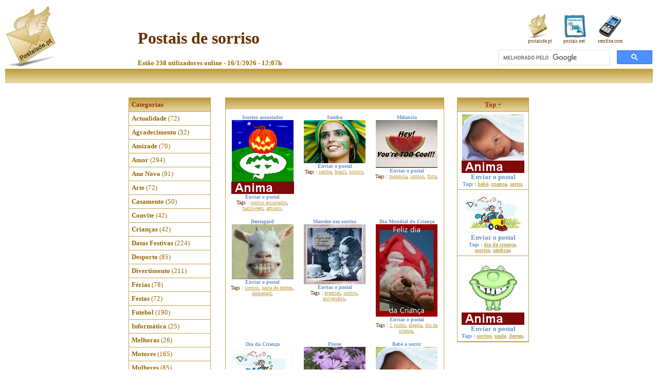

--- FILE ---
content_type: text/html
request_url: https://www.postaisde.pt/gratis.asp?search=true&tag=sorriso
body_size: 6107
content:
<HTML><HEAD>
<TITLE>Postais de sorriso - O site Grátis de postais de Melhoras - Postais Grátis</TITLE>
	<meta name="description" content="Postais de sorriso - Envie um postal virtual ou vários postais animados de Amor, Crianças, Desporto, Divertimento, Férias, Futebol, Motores, Natal, Obrigado, Parabéns, Sexo e outros postais virtuais. Postaisde.pt">
	<meta name="keywords" content="postais, postal, virtual, Postais de Melhoras, postais virtuais, cartões, e-mail, postais de , Agradecimento, Amizade, Amor, Convite, Desporto, Futebol, Informática, Motores, Mulheres, Música, Natal, Paisagens, Parabéns, Sexo">
	
	<meta name="robots" content="index,follow">
	<meta name="google-site-verification" content="j0tKBTzCxBvGkOT_nFD9SlBMali9JisK8x_1SDZFhRk" />
	<meta name="google-site-verification" content="G5yEPgVSkV85mwljy8cP_DbzAxcZlnEEO9mGDdAJ8wM" />
	<meta http-equiv="content-type" content="text/html; charset=iso-8859-1">
	<meta http-equiv="Content-Language" content="pt-PT">
	<meta name="author" content="Postaisde.pt">
	<META content="text/html; charset=windows-1252" http-equiv=Content-Type>

	<link rel="canonical" href="https://www.postaisde.pt/gratis.asp?search=true&tag=sorriso" />
	
	<link rel="stylesheet" type="text/css" href="https://www.postaisde.pt/css/styledi.css?4">
	<script type="text/javascript" src="https://www.postaisde.pt/js/moo1_2.js?4"></script>
	<script type="text/javascript" src="https://www.postaisde.pt/js/common.js?4"></script>
	<base href="https://www.postaisde.pt/"/>
<meta name="viewport" content="width=device-width, height=device-height,, initial-scale=1, minimum-scale=1, maximum-scale=1, user-scalable=no" user-scalable="no" />
<script data-ad-client="ca-pub-9792150841390233" async src="https://pagead2.googlesyndication.com/pagead/js/adsbygoogle.js"></script>
<!-- Global site tag (gtag.js) - Google Analytics -->
<script async src="https://www.googletagmanager.com/gtag/js?id=UA-338757-2"></script>
<script>
  window.dataLayer = window.dataLayer || [];
  function gtag(){dataLayer.push(arguments);}
  gtag('js', new Date());

  gtag('config', 'UA-338757-2');
</script>

</HEAD>
<BODY aLink=#FF0000 bgColor=#ffFFff link=#C2A047 text="#663300" vLink="C2A047" style="scrollbar-arrow-color:#FFFFFF;scrollbar-base-color:#C2A047;scrollbar-dark-shadow-color:#FFFFFF;scrollbar-face-color:#C2A047;scrollbar-highlight-color:#fff;scrollbar-shadow-color:#C2A047;">

<CENTER>
<div align="center">
<center>
<table width="100%" border="0" cellspacing="0" cellpadding="0">
<tr>
<td align="center"><table width="100%" border="0" cellspacing="0" cellpadding="0">
<tr>
<td>
<table style="width: 100%">
	<tr>
		<td><a href="http://www.postaisde.pt" alt="Postais" title="postais" ><img alt="Postais" longdesc="Postais" src="https://www.postaisde.pt/images/postaislogo.gif" border=0></td>
		<td valign="bottom" align="left" valign="middle">	

&nbsp;&nbsp;<h1 face="Tahoma" color="#663300">Postais de sorriso</h1>
<div align="left">
<span class="blacktext"><b>Estão 238 utilizadores online -  16/1/2026 - 12:07h</span></b></div>
</td>
<td width="300" align="right"  valign="bottom">
<div align="center"><table cellpadding="10">
<td><img src="https://www.postaisde.pt/images/searchicons/postaisde.jpg" alt="www.postaisde.pt" /><br><span style="font-size: 7pt">postaisde.pt</span></td>
<td><img src="https://www.postaisde.pt/images/searchicons/postaisnet.jpg" alt="www.postais.net" /><br><span style="font-size: 7pt">postais.net</span></td>
<td><img src="https://www.postaisde.pt/images/searchicons/smsfixe.png" alt="www.smsfixe.net" /><br><span style="font-size: 7pt">smsfixe.com</span></td>
</table></div>

<script async src='https://cse.google.com/cse.js?cx=partner-pub-9792150841390233:xqtmdcuiklr'></script><div class="gcse-searchbox-only"></div>
</td>
	</tr>

<tr>
<td background="https://www.postaisde.pt/images/back_30.jpg" height="28" colspan="3" valign="middle">
<table width="100%" cellspacing="0" cellpadding="0">
<tr>
<td align="left">

</td>
<td align="right">
&nbsp;&nbsp;
</td>
</tr>
</table>
</td>
</tr>
</table>
</td>
</tr>

<tr>
<td height="1"></td>
</tr>


</table>
<center><img src=https://www.postaisde.pt/images/spacer.gif height=5 width=5>
<br>

</center>
<div align="center">
<center>
<table border="0" cellpadding="0" cellspacing="0" style="border-collapse: collapse" width="780">
<tr>
<td width="160" valign="top" height="20">&nbsp;</td>
<td width="20" height="20">&nbsp;</td>
<td width="430" valign="top" height="20">&nbsp;</td>
<td width="20" height="20">&nbsp;</td>
<td width="120" valign="top" height="20">&nbsp;</td>
</tr>
<tr>
<td width="160" valign="top">
<table width="160" border="0" cellpadding="5" cellspacing="1" bgcolor="#C2A047">
<tr>
<td background="https://www.postaisde.pt/images/back_30.jpg"><B class="blacktextbold">Categorias</B></td>
</tr>
<tr><td bgcolor="#ffFFff" class="bluetextbold"><a href="gratis.asp?cat_fldAuto=31" class="blacktext" title="Postais de Actualidade"><strong>Actualidade</strong></a><span class="blacktext"> (72)</span></td></tr><tr><td bgcolor="#ffFFff" class="bluetextbold"><a href="gratis.asp?cat_fldAuto=20" class="blacktext" title="Postais de Agradecimento"><strong>Agradecimento</strong></a><span class="blacktext"> (32)</span></td></tr><tr><td bgcolor="#ffFFff" class="bluetextbold"><a href="gratis.asp?cat_fldAuto=4" class="blacktext" title="Postais de Amizade"><strong>Amizade</strong></a><span class="blacktext"> (70)</span></td></tr><tr><td bgcolor="#ffFFff" class="bluetextbold"><a href="gratis.asp?cat_fldAuto=3" class="blacktext" title="Postais de Amor"><strong>Amor</strong></a><span class="blacktext"> (294)</span></td></tr><tr><td bgcolor="#ffFFff" class="bluetextbold"><a href="gratis.asp?cat_fldAuto=90" class="blacktext" title="Postais de Ano Novo"><strong>Ano Novo</strong></a><span class="blacktext"> (91)</span></td></tr><tr><td bgcolor="#ffFFff" class="bluetextbold"><a href="gratis.asp?cat_fldAuto=23" class="blacktext" title="Postais de Arte"><strong>Arte</strong></a><span class="blacktext"> (72)</span></td></tr><tr><td bgcolor="#ffFFff" class="bluetextbold"><a href="gratis.asp?cat_fldAuto=22" class="blacktext" title="Postais de Casamento"><strong>Casamento</strong></a><span class="blacktext"> (50)</span></td></tr><tr><td bgcolor="#ffFFff" class="bluetextbold"><a href="gratis.asp?cat_fldAuto=24" class="blacktext" title="Postais de Convite"><strong>Convite</strong></a><span class="blacktext"> (42)</span></td></tr><tr><td bgcolor="#ffFFff" class="bluetextbold"><a href="gratis.asp?cat_fldAuto=18" class="blacktext" title="Postais de Crianças"><strong>Crianças</strong></a><span class="blacktext"> (42)</span></td></tr><tr><td bgcolor="#ffFFff" class="bluetextbold"><a href="gratis.asp?cat_fldAuto=98" class="blacktext" title="Postais de Datas Festivas"><strong>Datas Festivas</strong></a><span class="blacktext"> (224)</span></td></tr><tr><td bgcolor="#ffFFff" class="bluetextbold"><a href="gratis.asp?cat_fldAuto=5" class="blacktext" title="Postais de Desporto"><strong>Desporto</strong></a><span class="blacktext"> (85)</span></td></tr><tr><td bgcolor="#ffFFff" class="bluetextbold"><a href="gratis.asp?cat_fldAuto=7" class="blacktext" title="Postais de Divertimento"><strong>Divertimento</strong></a><span class="blacktext"> (211)</span></td></tr><tr><td bgcolor="#ffFFff" class="bluetextbold"><a href="gratis.asp?cat_fldAuto=21" class="blacktext" title="Postais de Férias"><strong>Férias</strong></a><span class="blacktext"> (78)</span></td></tr><tr><td bgcolor="#ffFFff" class="bluetextbold"><a href="gratis.asp?cat_fldAuto=99" class="blacktext" title="Postais de Festas"><strong>Festas</strong></a><span class="blacktext"> (72)</span></td></tr><tr><td bgcolor="#ffFFff" class="bluetextbold"><a href="gratis.asp?cat_fldAuto=25" class="blacktext" title="Postais de Futebol"><strong>Futebol</strong></a><span class="blacktext"> (190)</span></td></tr><tr><td bgcolor="#ffFFff" class="bluetextbold"><a href="gratis.asp?cat_fldAuto=16" class="blacktext" title="Postais de Informática"><strong>Informática</strong></a><span class="blacktext"> (25)</span></td></tr><tr><td bgcolor="#ffFFff" class="bluetextbold"><a href="gratis.asp?cat_fldAuto=9" class="blacktext" title="Postais de Melhoras"><strong>Melhoras</strong></a><span class="blacktext"> (26)</span></td></tr><tr><td bgcolor="#ffFFff" class="bluetextbold"><a href="gratis.asp?cat_fldAuto=26" class="blacktext" title="Postais de Motores"><strong>Motores</strong></a><span class="blacktext"> (165)</span></td></tr><tr><td bgcolor="#ffFFff" class="bluetextbold"><a href="gratis.asp?cat_fldAuto=14" class="blacktext" title="Postais de Mulheres"><strong>Mulheres</strong></a><span class="blacktext"> (85)</span></td></tr><tr><td bgcolor="#ffFFff" class="bluetextbold"><a href="gratis.asp?cat_fldAuto=19" class="blacktext" title="Postais de Música"><strong>Música</strong></a><span class="blacktext"> (32)</span></td></tr><tr><td bgcolor="#ffFFff" class="bluetextbold"><a href="gratis.asp?cat_fldAuto=17" class="blacktext" title="Postais de Natal"><strong>Natal</strong></a><span class="blacktext"> (228)</span></td></tr><tr><td bgcolor="#ffFFff" class="bluetextbold"><a href="gratis.asp?cat_fldAuto=11" class="blacktext" title="Postais de Natureza"><strong>Natureza</strong></a><span class="blacktext"> (207)</span></td></tr><tr><td bgcolor="#ffFFff" class="bluetextbold"><a href="gratis.asp?cat_fldAuto=15" class="blacktext" title="Postais de Paisagens"><strong>Paisagens</strong></a><span class="blacktext"> (152)</span></td></tr><tr><td bgcolor="#ffFFff" class="bluetextbold"><a href="gratis.asp?cat_fldAuto=6" class="blacktext" title="Postais de Parabéns"><strong>Parabéns</strong></a><span class="blacktext"> (54)</span></td></tr><tr><td bgcolor="#ffFFff" class="bluetextbold"><a href="gratis.asp?cat_fldAuto=28" class="blacktext" title="Postais de Páscoa"><strong>Páscoa</strong></a><span class="blacktext"> (54)</span></td></tr><tr><td bgcolor="#ffFFff" class="bluetextbold"><a href="gratis.asp?cat_fldAuto=13" class="blacktext" title="Postais de Publicidade"><strong>Publicidade</strong></a><span class="blacktext"> (79)</span></td></tr><tr><td bgcolor="#ffFFff" class="bluetextbold"><a href="gratis.asp?cat_fldAuto=30" class="blacktext" title="Postais de Sociedade"><strong>Sociedade</strong></a><span class="blacktext"> (98)</span></td></tr><tr><td bgcolor="#ffFFff" class="bluetextbold"><a href="gratis.asp?cat_fldAuto=8" class="blacktext" title="Postais de Trabalho"><strong>Trabalho</strong></a><span class="blacktext"> (49)</span></td></tr><tr><td bgcolor="#ffFFff" class="bluetextbold"><a href="gratis.asp?cat_fldAuto=12" class="blacktext" title="Postais de Tragédias"><strong>Tragédias</strong></a><span class="blacktext"> (67)</span></td></tr><tr><td bgcolor="#ffFFff" class="bluetextbold"><a href="gratis.asp?cat_fldAuto=29" class="blacktext" title="Postais de Zodíaco"><strong>Zodíaco</strong></a><span class="blacktext"> (36)</span></td></tr>

</TBODY></TABLE>
<br>

<table width="150"  border="0" cellpadding="5" cellspacing="1" bgcolor="#C2A047">
<tr>
<td background="https://www.postaisde.pt/images/back_30.jpg" class="style11"><font color=#000000 class="blacktextbold">Parceiros</font></td>
</tr>
<tr>
<td bgcolor="#ffFFff"><a href="https://www.fixando.pt/" target=_blank class="blacktext" lt="fixando">Fixando - Serviços - Portugal</a></td>
</tr>
<tr>
<td bgcolor="#ffFFff"><a href="http://www.fixeland.com/" target=_blank class="blacktext" rel="nofollow">Fixeland</a></td>
</tr>
<tr>
<td bgcolor="#ffFFff"><a href="http://www.jogos.de/" target=_blank class="blacktext" rel="nofollow" alt="jogos">Jogos</a></td>
</tr>
<tr>
<td bgcolor="#ffFFff"><a href="http://www.smsfixe.com/" target=_blank class="blacktext">SMS Natal</a></td>
</tr>
</table>

<br>
<table width="150"  border="0" cellpadding="5" cellspacing="1" bgcolor="#C2A047">
<tr>
<td background="https://www.postaisde.pt/images/back_30.jpg" class="style11"><font color=#000000 class="blacktextbold">Tags</font></td>
</tr>
<tr>
<td bgcolor="#ffFFff">
	<font size="3"><a href="gratis.asp?tag=parabens&cat=&search=true" title="parabens">parabens</a>, </font><font size="3"><a href="gratis.asp?tag=imprimir-postais&cat=&search=true" title="imprimir postais">imprimir postais</a>, </font><font size="3"><a href="gratis.asp?tag=bolo&cat=&search=true" title="bolo">bolo</a>, </font><font size="1"><a href="gratis.asp?tag=postais-aniversario&cat=&search=true" title="postais aniversario">postais aniversario</a>, </font><font size="2"><a href="gratis.asp?tag=postais-de-aniversario-animados&cat=&search=true" title="postais de aniversario animados">postais de aniversario animados</a>, </font><font size="1"><a href="gratis.asp?tag=postal-de-anos&cat=&search=true" title="postal de anos">postal de anos</a>, </font><font size="1"><a href="gratis.asp?tag=votos-bom-natal&cat=&search=true" title="votos bom natal">votos bom natal</a>, </font><font size="2"><a href="gratis.asp?tag=dia-de-anos&cat=&search=true" title="dia de anos">dia de anos</a>, </font><font size="6"><a href="gratis.asp?tag=aniversario&cat=&search=true" title="aniversario">aniversario</a>, </font><font size="3"><a href="gratis.asp?tag=feliz-pascoa&cat=&search=true" title="feliz pascoa">feliz pascoa</a>, </font><font size="3"><a href="gratis.asp?tag=postais-de-aniversario&cat=&search=true" title="postais de aniversario">postais de aniversario</a>, </font><font size="1"><a href="gratis.asp?tag=felicitar-nascimento-bebe&cat=&search=true" title="felicitar nascimento bebe">felicitar nascimento bebe</a>, </font><font size="1"><a href="gratis.asp?tag=postais-animados-de-natal&cat=&search=true" title="postais animados de natal">postais animados de natal</a>, </font><font size="3"><a href="gratis.asp?tag=postal-de-aniversario&cat=&search=true" title="postal de aniversario">postal de aniversario</a>, </font><font size="1"><a href="gratis.asp?tag=animacao&cat=&search=true" title="animacao">animacao</a>, </font><font size="3"><a href="gratis.asp?tag=postais-de-aniversario-para-imprimir&cat=&search=true" title="postais de aniversario para imprimir">postais de aniversario para imprimir</a>, </font><font size="1"><a href="gratis.asp?tag=carnaval&cat=&search=true" title="carnaval">carnaval</a>, </font><font size="6"><a href="gratis.asp?tag=aniversario,-parabens,-festa&cat=&search=true" title="aniversario, parabens, festa">aniversario, parabens, festa</a>, </font><font size="2"><a href="gratis.asp?tag=boas-festas&cat=&search=true" title="boas festas">boas festas</a>, </font><font size="3"><a href="gratis.asp?tag=beijo&cat=&search=true" title="beijo">beijo</a>, </font><font size="6"><a href="gratis.asp?tag=amor&cat=&search=true" title="amor">amor</a>, </font><font size="1"><a href="gratis.asp?tag=animais&cat=&search=true" title="animais">animais</a>, </font><font size="1"><a href="gratis.asp?tag=pai-e-filho&cat=&search=true" title="pai e filho">pai e filho</a>, </font><font size="5"><a href="gratis.asp?tag=bebe&cat=&search=true" title="bebe">bebe</a>, </font><font size="2"><a href="gratis.asp?tag=amizade&cat=&search=true" title="amizade">amizade</a>, </font>
</td>
</tr>
</table>

</td>
<td width="20">&nbsp;</td>
<td valign="top" width="430" align="center">

<table  border="0" class="blacktextbold" cellpadding="0" cellspacing="1" bgcolor="#C2A047" width="98%">
<tr>
<td align="center" background="https://www.postaisde.pt/images/back_30.jpg"> 
<table border="0" width="100%" cellpadding="0" cellspacing="0" >
<tr height="22">
<td width="48%"><b class="blacktextbold"></b</td>
<td width="4%"></td>
<td width="48%" align=right><b class="blacktextbold"></b></td>
</tr>
</table>
<table border="0" width="100%"  cellpadding="5" cellspacing="5" bgcolor=#ffFFff>


<tr>
<td width="33%" valign="top" height="28"><center><a href='enviar.asp?postaisid=2649' class="bluetextbold"><font size=1 face=Verdana><b>Sorriso assustador</b><br></font><img border=0 src='https://www.postaisde.pt/images/postais/m_r1m0y1le001[1].gif' width=120 alt='Postais de Sorriso assustador'><br><img border=0 src="https://www.postaisde.pt/images/animado.gif" width=122 alt='Postais animados'><br><font size=1 face=verdana>Enviar o postal</font></a><br><font size=1 face=verdana>Tags : <a href="gratis.asp?search=true&tag=sorriso-assustador">sorriso assustador</a>, <a href="gratis.asp?search=true&tag=halloween">halloween</a>, <a href="gratis.asp?search=true&tag=amigos">amigos</a>,</font></p></center></td>
<td width="34%" valign="top" height="28"><center><a href='enviar.asp?postaisid=2510' class="bluetextbold"><font size=1 face=Verdana><b>Samba</b><br></font><img border=0 src='https://www.postaisde.pt/images/postais/m_0v9gidgriginal.jpg' width=120 alt='Postais de Samba'><br><font size=1 face=verdana>Enviar o postal</font></a><br><font size=1 face=verdana>Tags : <a href="gratis.asp?search=true&tag=samba">samba</a>, <a href="gratis.asp?search=true&tag=brasil">brasil</a>, <a href="gratis.asp?search=true&tag=sorriso">sorriso</a>,</font></p></center></td>
<td width="33%" valign="top" height="28"><center><a href='enviar.asp?postaisid=1475' class="bluetextbold"><font size=1 face=Verdana><b>Melancia</b><br></font><img border=0 src='https://www.postaisde.pt/images/postais/m_C21OIp383.jpg' width=120 alt='Postais de Melancia'><br><font size=1 face=verdana>Enviar o postal</font></a><br><font size=1 face=verdana>Tags : <a href="gratis.asp?search=true&tag=melancia">melancia</a>, <a href="gratis.asp?search=true&tag=sorriso">sorriso</a>, <a href="gratis.asp?search=true&tag=fruta">fruta</a>,</font></p></center></td>
</tr>

<tr>
<td width="33%" valign="top" height="28"><center><a href='enviar.asp?postaisid=989' class="bluetextbold"><font size=1 face=Verdana><b>Dentagard</b><br></font><img border=0 src='https://www.postaisde.pt/images/postais/m_Hkk2v1350.jpg' width=120 alt='Postais de Dentagard'><br><font size=1 face=verdana>Enviar o postal</font></a><br><font size=1 face=verdana>Tags : <a href="gratis.asp?search=true&tag=sorriso">sorriso</a>, <a href="gratis.asp?search=true&tag=pasta-de-dentes">pasta de dentes</a>, <a href="gratis.asp?search=true&tag=dentagard">dentagard</a>,</font></p></center></td>
<td width="34%" valign="top" height="28"><center><a href='enviar.asp?postaisid=483' class="bluetextbold"><font size=1 face=Verdana><b>Mantém um sorriso</b><br></font><img border=0 src='https://www.postaisde.pt/images/postais/m_parabensa07.jpg' width=120 alt='Postais de Mantém um sorriso'><br><font size=1 face=verdana>Enviar o postal</font></a><br><font size=1 face=verdana>Tags : <a href="gratis.asp?search=true&tag=especial">especial</a>, <a href="gratis.asp?search=true&tag=sorriso">sorriso</a>, <a href="gratis.asp?search=true&tag=aniversario">aniversário</a>,</font></p></center></td>
<td width="33%" valign="top" height="28"><center><a href='enviar.asp?postaisid=3416' class="bluetextbold"><font size=1 face=Verdana><b>Dia Mundial da Criança</b><br></font><img border=0 src='https://www.postaisde.pt/images/postais/m_lotn6jurso.jpg' width=120 alt='Postais de Dia Mundial da Criança'><br><font size=1 face=verdana>Enviar o postal</font></a><br><font size=1 face=verdana>Tags : <a href="gratis.asp?search=true&tag=1-junho">1 junho</a>, <a href="gratis.asp?search=true&tag=alegria">alegria</a>, <a href="gratis.asp?search=true&tag=dia-da-crianca">dia da criança</a>,</font></p></center></td>
</tr>

<tr>
<td width="33%" valign="top" height="28"><center><a href='enviar.asp?postaisid=3411' class="bluetextbold"><font size=1 face=Verdana><b>Dia da Criança</b><br></font><img border=0 src='https://www.postaisde.pt/images/postais/m_1jyhb8comboio.jpg' width=120 alt='Postais de Dia da Criança'><br><font size=1 face=verdana>Enviar o postal</font></a><br><font size=1 face=verdana>Tags : <a href="gratis.asp?search=true&tag=sorriso">sorriso</a>, <a href="gratis.asp?search=true&tag=dia-da-crianca">dia da criança</a>, <a href="gratis.asp?search=true&tag=celebrar">celebrar</a>,</font></p></center></td>
<td width="34%" valign="top" height="28"><center><a href='enviar.asp?postaisid=2100' class="bluetextbold"><font size=1 face=Verdana><b>Flores</b><br></font><img border=0 src='https://www.postaisde.pt/images/postais/m_j5niebflower1.jpg' width=120 alt='Postais de Flores'><br><font size=1 face=verdana>Enviar o postal</font></a><br><font size=1 face=verdana>Tags : <a href="gratis.asp?search=true&tag=flores">flores</a>, <a href="gratis.asp?search=true&tag=sorriso">sorriso</a>, <a href="gratis.asp?search=true&tag=oferta">oferta</a>,</font></p></center></td>
<td width="33%" valign="top" height="28"><center><a href='enviar.asp?postaisid=1657' class="bluetextbold"><font size=1 face=Verdana><b>Bebé a sorrir</b><br></font><img border=0 src='https://www.postaisde.pt/images/postais/m_YnCNmbebesorri.gif' width=120 alt='Postais de Bebé a sorrir'><br><img border=0 src="https://www.postaisde.pt/images/animado.gif" width=122 alt='Postais animados'><br><font size=1 face=verdana>Enviar o postal</font></a><br><font size=1 face=verdana>Tags : <a href="gratis.asp?search=true&tag=crianca">criança</a>, <a href="gratis.asp?search=true&tag=sorrir">sorrir</a>, <a href="gratis.asp?search=true&tag=bebe">bebé</a>,</font></p></center></td>
</tr>

<tr>
<td colspan="3" align=center>
<table border=0 width=100% cellspacing=1>
<tr>
<td align=center>

</td>
</tr>
</table>
</td>
</tr>

<tr>
<td width="33%" valign="top" height="28"><center><a href='enviar.asp?postaisid=461' class="bluetextbold"><font size=1 face=Verdana><b>Smile grande!</b><br></font><img border=0 src='https://www.postaisde.pt/images/postais/m_gifs21.gif' width=120 alt='Postais de Smile grande!'><br><img border=0 src="https://www.postaisde.pt/images/animado.gif" width=122 alt='Postais animados'><br><font size=1 face=verdana>Enviar o postal</font></a><br><font size=1 face=verdana>Tags : <a href="gratis.asp?search=true&tag=sorriso">sorriso</a>, <a href="gratis.asp?search=true&tag=smile">smile</a>, <a href="gratis.asp?search=true&tag=dentes">dentes</a>,</font></p></center></td>
<td width="34%" valign="top" height="28"><center><a href='enviar.asp?postaisid=210' class="bluetextbold"><font size=1 face=Verdana><b>Desculpa....tá</b><br></font><img border=0 src='https://www.postaisde.pt/images/postais/m_agradecimento8.jpg' width=120 alt='Postais de Desculpa....tá'><br><font size=1 face=verdana>Enviar o postal</font></a><br><font size=1 face=verdana>Tags : <a href="gratis.asp?search=true&tag=amigos">amigos</a>, <a href="gratis.asp?search=true&tag=desenhos">desenhos</a>, <a href="gratis.asp?search=true&tag=desculpas">desculpas</a>,</font></p></center></td>
<td width="33%" valign="top" height="28"><center><a href='enviar.asp?postaisid=26' class="bluetextbold"><font size=1 face=Verdana><b>Bebé Divertido</b><br></font><img border=0 src='https://www.postaisde.pt/images/postais/m_amizade1g.gif' width=120 alt='Postais de Bebé Divertido'><br><img border=0 src="https://www.postaisde.pt/images/animado.gif" width=122 alt='Postais animados'><br><font size=1 face=verdana>Enviar o postal</font></a><br><font size=1 face=verdana>Tags : <a href="gratis.asp?search=true&tag=sorriso">sorriso</a>, <a href="gratis.asp?search=true&tag=bebe">bebé</a>, <a href="gratis.asp?search=true&tag=divertido">divertido</a>,</font></p></center></td>
</tr>


<tr>
<td colspan="3" align=center><table border=0 width=100% cellspacing=1>
<tr>
<td align=center>

</td></tr>
</table></td>
</tr>
</table>
</td>
</tr>
<tr>
<td background="https://www.postaisde.pt/images/back_30.jpg" >
<table border="0" width="100%" cellpadding="0" cellspacing="0">
<tr   height="22">
<td width="48%"><span class="blacktextbold"><strong></strong></span></td>
<td width="4%"></td>
<td width="48%" align=right><span class="blacktextbold"><strong></strong></span></td>
</tr>
</table>
</td>
</tr>
</table>
<font size=1 face=Verdana>
Postais - Envie um postal virtual grátis ou vários postais animados gratuitos.
</font>
<CENTER>

</CENTER><BR>

</td>
<td width="20">&nbsp;</td>
<td width="140" valign="top"  align="center">


<table width="140" border="0" cellpadding="5" cellspacing="1" bgcolor="#C2A047">
<tr><td align="center"  background="https://www.postaisde.pt/images/back_30.jpg" class="blacktextbold">
<p align="center"><a href="gratis.asp?cat_fldAuto=&search=true&tag=sorriso&pageno=1&especial=1"><B class="blacktextbold">Top +</b></a></td></tr>
<tr><td align="center" bgcolor="#ffFFff" class="bluetextbold"><a href='enviar.asp?postaisid=1657' class="bluetextbold"><img border=0 src='https://www.postaisde.pt/images/postais/m_YnCNmbebesorri.gif' alt='Clique na imagem para enviar o postal: Bebé a sorrir' loading="lazy" width=120><br><img border=0 src=https://www.postaisde.pt/images/animado.gif alt='Postal animado' width=122><br>Enviar o postal</a><br><font size=1 face=verdana>Tags : <a href="gratis.asp?search=true&tag=bebe">bebé</a>, <a href="gratis.asp?search=true&tag=crianca">criança</a>, <a href="gratis.asp?search=true&tag=sorrir">sorrir</a>,</font><tr><td align="center" bgcolor="#ffFFff" class="bluetextbold"><a href='enviar.asp?postaisid=3411' class="bluetextbold"><img border=0 src='https://www.postaisde.pt/images/postais/m_1jyhb8comboio.jpg' alt='Clique na imagem para enviar o postal: Dia da Criança' loading="lazy" width=120><br>Enviar o postal</a><br><font size=1 face=verdana>Tags : <a href="gratis.asp?search=true&tag=dia-da-crianca">dia da criança</a>, <a href="gratis.asp?search=true&tag=sorriso">sorriso</a>, <a href="gratis.asp?search=true&tag=celebrar">celebrar</a>,</font><tr><td align="center" bgcolor="#ffFFff" class="bluetextbold"><a href='enviar.asp?postaisid=461' class="bluetextbold"><img border=0 src='https://www.postaisde.pt/images/postais/m_gifs21.gif' alt='Clique na imagem para enviar o postal: Smile grande!' loading="lazy" width=120><br><img border=0 src=https://www.postaisde.pt/images/animado.gif alt='Postal animado' width=122><br>Enviar o postal</a><br><font size=1 face=verdana>Tags : <a href="gratis.asp?search=true&tag=sorriso">sorriso</a>, <a href="gratis.asp?search=true&tag=smile">smile</a>, <a href="gratis.asp?search=true&tag=dentes">dentes</a>,</font></tr><tr>
</table>
<table width="100%" height="650" border="0" align="center" cellpadding="0" cellspacing="0">
<tr>
<td align="center" valign="middle">
<center>

</center>
</td>
</tr>
</table>
<table width="140"border="0" cellpadding="3" cellspacing="1" bgcolor="#C2A047">
<tr><td align="center" background="https://www.postaisde.pt/images/back_30.jpg" class="blacktextbold">
<p align="center"><a href="gratis.asp?cat_fldAuto=&search=true&tag=sorriso&pageno=1&especial=0"><B class="blacktextbold">Novidades</b></td></tr>

</table><br>

</td>
</tr>
</table>
</center>
</div>
<div align="center">
	<center>
		<table border="0" width="750" cellpadding="0" cellspacing="0">
			<tr>
				<td>

				</td>
			</tr>
			<tr>
				<td>
					<div align="center">
						<font color=#000000 face=Verdana size=2>
							<b><a href="/privacy.htm" target="_blank" rel="nofollow">Política de Privacidade</a></b>
						</font>
						<center>
							<table border="0" cellpadding="0" cellspacing="0">
								<tr>
									<td align="center"><font face="Verdana" size="2"><b>© 2002-2026 Postaisde.pt - Todos os direitos reservados. Desenvolvido por&nbsp; </b></font></td>
									<td align="center"><a href="https://www.fixe.com/" target="_blank"><img src="https://www.postaisde.pt/images/postais/images/fixe.gif" width="60" height="27" border="0" alt="postais fixe"></a></td>
								</tr>
							</table>
						</center>
					</div>
				</td>
			</tr>
		</table>
	</center>
</div>
</P></BODY></HTML>

--- FILE ---
content_type: text/css
request_url: https://www.postaisde.pt/css/styledi.css?4
body_size: 102
content:
.linktextwhite{font-family:Tahoma;font-size:13px;font-style:normal;font-weight:normal;color:#cfe2f1;text-decoration:none;}
.linktextwhite:hover{font-family:Tahoma;font-size:13px;font-style:normal;font-weight:normal;color:#8cb9dd;text-decoration:none;}
.whitetextbold{font-family:Tahoma;font-size:13px;font-weight:bold;color:#fff;text-decoration:none;}
.blacktextbold{font-family:Tahoma;font-size:13px;font-weight:bold;color:#930;text-decoration:none;}
.blacktext{font-family:Tahoma;font-size:13px;font-weight:normal;color:#960;text-decoration:none;}
.blacktext:hover{font-family:Tahoma;font-size:13px;font-weight:normal;text-decoration:none;color:#930;}
.buttonsubmit{font-family:Tahoma;font-size:13px;font-weight:normal;color:#333;text-decoration:none;}
.bluetextbold{font-family:Tahoma;font-size:13px;font-weight:bold;color:#6a93c4;text-decoration:none;}